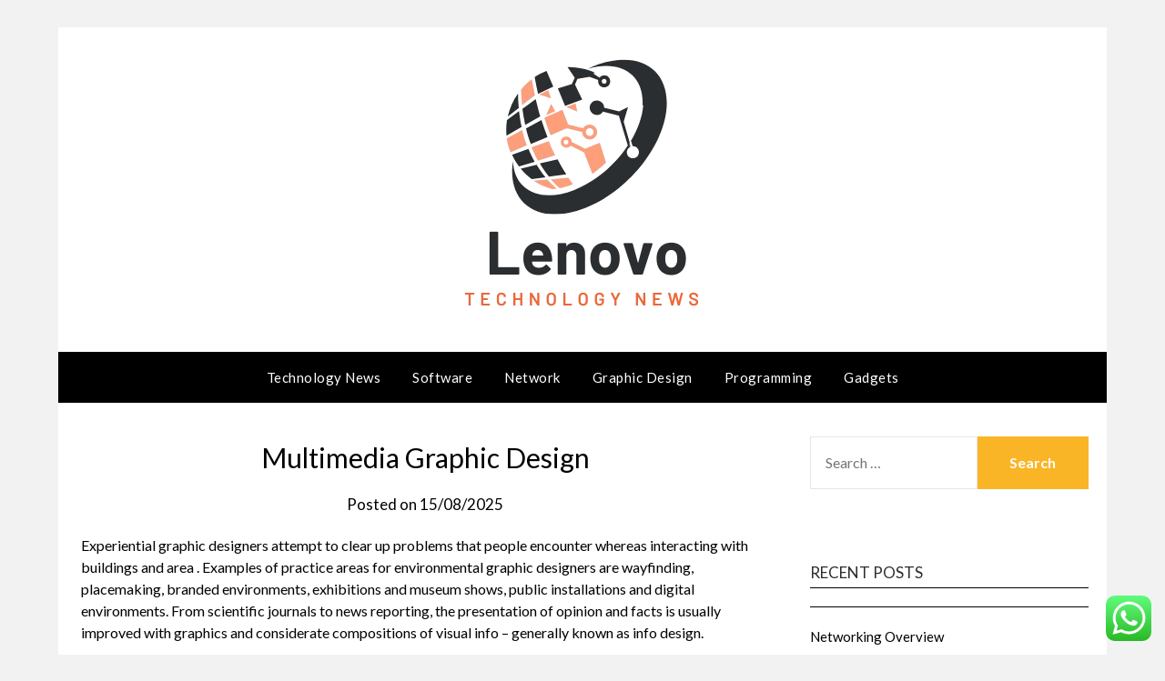

--- FILE ---
content_type: text/html; charset=UTF-8
request_url: https://lenovo.my.id/multimedia-graphic-design-4.html
body_size: 37747
content:
<!doctype html>
<html lang="en-US">
<head>
	<meta charset="UTF-8">
	<meta name="viewport" content="width=device-width, initial-scale=1">
	<link rel="profile" href="https://gmpg.org/xfn/11">
	<title>Multimedia Graphic Design - LeNo</title>
<meta name="dc.title" content="Multimedia Graphic Design - LeNo">
<meta name="dc.description" content="Experiential graphic designers attempt to clear up problems that people encounter whereas interacting with buildings and area . Examples of practice areas for environmental graphic designers are wayfinding, placemaking, branded environments, exhibitions and museum shows, public installations and digital environments. From scientific journals to news reporting, the presentation of opinion&hellip;">
<meta name="dc.relation" content="https://lenovo.my.id/multimedia-graphic-design-4.html">
<meta name="dc.source" content="https://lenovo.my.id">
<meta name="dc.language" content="en_US">
<meta name="description" content="Experiential graphic designers attempt to clear up problems that people encounter whereas interacting with buildings and area . Examples of practice areas for environmental graphic designers are wayfinding, placemaking, branded environments, exhibitions and museum shows, public installations and digital environments. From scientific journals to news reporting, the presentation of opinion&hellip;">
<meta name="robots" content="index, follow, max-snippet:-1, max-image-preview:large, max-video-preview:-1">
<link rel="canonical" href="https://lenovo.my.id/multimedia-graphic-design-4.html">
<meta property="og:url" content="https://lenovo.my.id/multimedia-graphic-design-4.html">
<meta property="og:site_name" content="LeNo">
<meta property="og:locale" content="en_US">
<meta property="og:type" content="article">
<meta property="og:title" content="Multimedia Graphic Design - LeNo">
<meta property="og:description" content="Experiential graphic designers attempt to clear up problems that people encounter whereas interacting with buildings and area . Examples of practice areas for environmental graphic designers are wayfinding, placemaking, branded environments, exhibitions and museum shows, public installations and digital environments. From scientific journals to news reporting, the presentation of opinion&hellip;">
<meta property="fb:pages" content="">
<meta property="fb:admins" content="">
<meta property="fb:app_id" content="">
<meta name="twitter:card" content="summary">
<meta name="twitter:title" content="Multimedia Graphic Design - LeNo">
<meta name="twitter:description" content="Experiential graphic designers attempt to clear up problems that people encounter whereas interacting with buildings and area . Examples of practice areas for environmental graphic designers are wayfinding, placemaking, branded environments, exhibitions and museum shows, public installations and digital environments. From scientific journals to news reporting, the presentation of opinion&hellip;">
<link rel='dns-prefetch' href='//fonts.googleapis.com' />
<link rel="alternate" type="application/rss+xml" title="LeNo &raquo; Feed" href="https://lenovo.my.id/feed" />
<link rel="alternate" title="oEmbed (JSON)" type="application/json+oembed" href="https://lenovo.my.id/wp-json/oembed/1.0/embed?url=https%3A%2F%2Flenovo.my.id%2Fmultimedia-graphic-design-4.html" />
<link rel="alternate" title="oEmbed (XML)" type="text/xml+oembed" href="https://lenovo.my.id/wp-json/oembed/1.0/embed?url=https%3A%2F%2Flenovo.my.id%2Fmultimedia-graphic-design-4.html&#038;format=xml" />
<style id='wp-img-auto-sizes-contain-inline-css' type='text/css'>
img:is([sizes=auto i],[sizes^="auto," i]){contain-intrinsic-size:3000px 1500px}
/*# sourceURL=wp-img-auto-sizes-contain-inline-css */
</style>

<link rel='stylesheet' id='ht_ctc_main_css-css' href='https://lenovo.my.id/wp-content/plugins/click-to-chat-for-whatsapp/new/inc/assets/css/main.css?ver=4.36' type='text/css' media='all' />
<style id='wp-emoji-styles-inline-css' type='text/css'>

	img.wp-smiley, img.emoji {
		display: inline !important;
		border: none !important;
		box-shadow: none !important;
		height: 1em !important;
		width: 1em !important;
		margin: 0 0.07em !important;
		vertical-align: -0.1em !important;
		background: none !important;
		padding: 0 !important;
	}
/*# sourceURL=wp-emoji-styles-inline-css */
</style>
<link rel='stylesheet' id='wp-block-library-css' href='https://lenovo.my.id/wp-includes/css/dist/block-library/style.min.css?ver=6.9' type='text/css' media='all' />
<style id='wp-block-paragraph-inline-css' type='text/css'>
.is-small-text{font-size:.875em}.is-regular-text{font-size:1em}.is-large-text{font-size:2.25em}.is-larger-text{font-size:3em}.has-drop-cap:not(:focus):first-letter{float:left;font-size:8.4em;font-style:normal;font-weight:100;line-height:.68;margin:.05em .1em 0 0;text-transform:uppercase}body.rtl .has-drop-cap:not(:focus):first-letter{float:none;margin-left:.1em}p.has-drop-cap.has-background{overflow:hidden}:root :where(p.has-background){padding:1.25em 2.375em}:where(p.has-text-color:not(.has-link-color)) a{color:inherit}p.has-text-align-left[style*="writing-mode:vertical-lr"],p.has-text-align-right[style*="writing-mode:vertical-rl"]{rotate:180deg}
/*# sourceURL=https://lenovo.my.id/wp-includes/blocks/paragraph/style.min.css */
</style>
<style id='global-styles-inline-css' type='text/css'>
:root{--wp--preset--aspect-ratio--square: 1;--wp--preset--aspect-ratio--4-3: 4/3;--wp--preset--aspect-ratio--3-4: 3/4;--wp--preset--aspect-ratio--3-2: 3/2;--wp--preset--aspect-ratio--2-3: 2/3;--wp--preset--aspect-ratio--16-9: 16/9;--wp--preset--aspect-ratio--9-16: 9/16;--wp--preset--color--black: #000000;--wp--preset--color--cyan-bluish-gray: #abb8c3;--wp--preset--color--white: #ffffff;--wp--preset--color--pale-pink: #f78da7;--wp--preset--color--vivid-red: #cf2e2e;--wp--preset--color--luminous-vivid-orange: #ff6900;--wp--preset--color--luminous-vivid-amber: #fcb900;--wp--preset--color--light-green-cyan: #7bdcb5;--wp--preset--color--vivid-green-cyan: #00d084;--wp--preset--color--pale-cyan-blue: #8ed1fc;--wp--preset--color--vivid-cyan-blue: #0693e3;--wp--preset--color--vivid-purple: #9b51e0;--wp--preset--gradient--vivid-cyan-blue-to-vivid-purple: linear-gradient(135deg,rgb(6,147,227) 0%,rgb(155,81,224) 100%);--wp--preset--gradient--light-green-cyan-to-vivid-green-cyan: linear-gradient(135deg,rgb(122,220,180) 0%,rgb(0,208,130) 100%);--wp--preset--gradient--luminous-vivid-amber-to-luminous-vivid-orange: linear-gradient(135deg,rgb(252,185,0) 0%,rgb(255,105,0) 100%);--wp--preset--gradient--luminous-vivid-orange-to-vivid-red: linear-gradient(135deg,rgb(255,105,0) 0%,rgb(207,46,46) 100%);--wp--preset--gradient--very-light-gray-to-cyan-bluish-gray: linear-gradient(135deg,rgb(238,238,238) 0%,rgb(169,184,195) 100%);--wp--preset--gradient--cool-to-warm-spectrum: linear-gradient(135deg,rgb(74,234,220) 0%,rgb(151,120,209) 20%,rgb(207,42,186) 40%,rgb(238,44,130) 60%,rgb(251,105,98) 80%,rgb(254,248,76) 100%);--wp--preset--gradient--blush-light-purple: linear-gradient(135deg,rgb(255,206,236) 0%,rgb(152,150,240) 100%);--wp--preset--gradient--blush-bordeaux: linear-gradient(135deg,rgb(254,205,165) 0%,rgb(254,45,45) 50%,rgb(107,0,62) 100%);--wp--preset--gradient--luminous-dusk: linear-gradient(135deg,rgb(255,203,112) 0%,rgb(199,81,192) 50%,rgb(65,88,208) 100%);--wp--preset--gradient--pale-ocean: linear-gradient(135deg,rgb(255,245,203) 0%,rgb(182,227,212) 50%,rgb(51,167,181) 100%);--wp--preset--gradient--electric-grass: linear-gradient(135deg,rgb(202,248,128) 0%,rgb(113,206,126) 100%);--wp--preset--gradient--midnight: linear-gradient(135deg,rgb(2,3,129) 0%,rgb(40,116,252) 100%);--wp--preset--font-size--small: 13px;--wp--preset--font-size--medium: 20px;--wp--preset--font-size--large: 36px;--wp--preset--font-size--x-large: 42px;--wp--preset--spacing--20: 0.44rem;--wp--preset--spacing--30: 0.67rem;--wp--preset--spacing--40: 1rem;--wp--preset--spacing--50: 1.5rem;--wp--preset--spacing--60: 2.25rem;--wp--preset--spacing--70: 3.38rem;--wp--preset--spacing--80: 5.06rem;--wp--preset--shadow--natural: 6px 6px 9px rgba(0, 0, 0, 0.2);--wp--preset--shadow--deep: 12px 12px 50px rgba(0, 0, 0, 0.4);--wp--preset--shadow--sharp: 6px 6px 0px rgba(0, 0, 0, 0.2);--wp--preset--shadow--outlined: 6px 6px 0px -3px rgb(255, 255, 255), 6px 6px rgb(0, 0, 0);--wp--preset--shadow--crisp: 6px 6px 0px rgb(0, 0, 0);}:where(.is-layout-flex){gap: 0.5em;}:where(.is-layout-grid){gap: 0.5em;}body .is-layout-flex{display: flex;}.is-layout-flex{flex-wrap: wrap;align-items: center;}.is-layout-flex > :is(*, div){margin: 0;}body .is-layout-grid{display: grid;}.is-layout-grid > :is(*, div){margin: 0;}:where(.wp-block-columns.is-layout-flex){gap: 2em;}:where(.wp-block-columns.is-layout-grid){gap: 2em;}:where(.wp-block-post-template.is-layout-flex){gap: 1.25em;}:where(.wp-block-post-template.is-layout-grid){gap: 1.25em;}.has-black-color{color: var(--wp--preset--color--black) !important;}.has-cyan-bluish-gray-color{color: var(--wp--preset--color--cyan-bluish-gray) !important;}.has-white-color{color: var(--wp--preset--color--white) !important;}.has-pale-pink-color{color: var(--wp--preset--color--pale-pink) !important;}.has-vivid-red-color{color: var(--wp--preset--color--vivid-red) !important;}.has-luminous-vivid-orange-color{color: var(--wp--preset--color--luminous-vivid-orange) !important;}.has-luminous-vivid-amber-color{color: var(--wp--preset--color--luminous-vivid-amber) !important;}.has-light-green-cyan-color{color: var(--wp--preset--color--light-green-cyan) !important;}.has-vivid-green-cyan-color{color: var(--wp--preset--color--vivid-green-cyan) !important;}.has-pale-cyan-blue-color{color: var(--wp--preset--color--pale-cyan-blue) !important;}.has-vivid-cyan-blue-color{color: var(--wp--preset--color--vivid-cyan-blue) !important;}.has-vivid-purple-color{color: var(--wp--preset--color--vivid-purple) !important;}.has-black-background-color{background-color: var(--wp--preset--color--black) !important;}.has-cyan-bluish-gray-background-color{background-color: var(--wp--preset--color--cyan-bluish-gray) !important;}.has-white-background-color{background-color: var(--wp--preset--color--white) !important;}.has-pale-pink-background-color{background-color: var(--wp--preset--color--pale-pink) !important;}.has-vivid-red-background-color{background-color: var(--wp--preset--color--vivid-red) !important;}.has-luminous-vivid-orange-background-color{background-color: var(--wp--preset--color--luminous-vivid-orange) !important;}.has-luminous-vivid-amber-background-color{background-color: var(--wp--preset--color--luminous-vivid-amber) !important;}.has-light-green-cyan-background-color{background-color: var(--wp--preset--color--light-green-cyan) !important;}.has-vivid-green-cyan-background-color{background-color: var(--wp--preset--color--vivid-green-cyan) !important;}.has-pale-cyan-blue-background-color{background-color: var(--wp--preset--color--pale-cyan-blue) !important;}.has-vivid-cyan-blue-background-color{background-color: var(--wp--preset--color--vivid-cyan-blue) !important;}.has-vivid-purple-background-color{background-color: var(--wp--preset--color--vivid-purple) !important;}.has-black-border-color{border-color: var(--wp--preset--color--black) !important;}.has-cyan-bluish-gray-border-color{border-color: var(--wp--preset--color--cyan-bluish-gray) !important;}.has-white-border-color{border-color: var(--wp--preset--color--white) !important;}.has-pale-pink-border-color{border-color: var(--wp--preset--color--pale-pink) !important;}.has-vivid-red-border-color{border-color: var(--wp--preset--color--vivid-red) !important;}.has-luminous-vivid-orange-border-color{border-color: var(--wp--preset--color--luminous-vivid-orange) !important;}.has-luminous-vivid-amber-border-color{border-color: var(--wp--preset--color--luminous-vivid-amber) !important;}.has-light-green-cyan-border-color{border-color: var(--wp--preset--color--light-green-cyan) !important;}.has-vivid-green-cyan-border-color{border-color: var(--wp--preset--color--vivid-green-cyan) !important;}.has-pale-cyan-blue-border-color{border-color: var(--wp--preset--color--pale-cyan-blue) !important;}.has-vivid-cyan-blue-border-color{border-color: var(--wp--preset--color--vivid-cyan-blue) !important;}.has-vivid-purple-border-color{border-color: var(--wp--preset--color--vivid-purple) !important;}.has-vivid-cyan-blue-to-vivid-purple-gradient-background{background: var(--wp--preset--gradient--vivid-cyan-blue-to-vivid-purple) !important;}.has-light-green-cyan-to-vivid-green-cyan-gradient-background{background: var(--wp--preset--gradient--light-green-cyan-to-vivid-green-cyan) !important;}.has-luminous-vivid-amber-to-luminous-vivid-orange-gradient-background{background: var(--wp--preset--gradient--luminous-vivid-amber-to-luminous-vivid-orange) !important;}.has-luminous-vivid-orange-to-vivid-red-gradient-background{background: var(--wp--preset--gradient--luminous-vivid-orange-to-vivid-red) !important;}.has-very-light-gray-to-cyan-bluish-gray-gradient-background{background: var(--wp--preset--gradient--very-light-gray-to-cyan-bluish-gray) !important;}.has-cool-to-warm-spectrum-gradient-background{background: var(--wp--preset--gradient--cool-to-warm-spectrum) !important;}.has-blush-light-purple-gradient-background{background: var(--wp--preset--gradient--blush-light-purple) !important;}.has-blush-bordeaux-gradient-background{background: var(--wp--preset--gradient--blush-bordeaux) !important;}.has-luminous-dusk-gradient-background{background: var(--wp--preset--gradient--luminous-dusk) !important;}.has-pale-ocean-gradient-background{background: var(--wp--preset--gradient--pale-ocean) !important;}.has-electric-grass-gradient-background{background: var(--wp--preset--gradient--electric-grass) !important;}.has-midnight-gradient-background{background: var(--wp--preset--gradient--midnight) !important;}.has-small-font-size{font-size: var(--wp--preset--font-size--small) !important;}.has-medium-font-size{font-size: var(--wp--preset--font-size--medium) !important;}.has-large-font-size{font-size: var(--wp--preset--font-size--large) !important;}.has-x-large-font-size{font-size: var(--wp--preset--font-size--x-large) !important;}
/*# sourceURL=global-styles-inline-css */
</style>

<style id='classic-theme-styles-inline-css' type='text/css'>
/*! This file is auto-generated */
.wp-block-button__link{color:#fff;background-color:#32373c;border-radius:9999px;box-shadow:none;text-decoration:none;padding:calc(.667em + 2px) calc(1.333em + 2px);font-size:1.125em}.wp-block-file__button{background:#32373c;color:#fff;text-decoration:none}
/*# sourceURL=/wp-includes/css/classic-themes.min.css */
</style>
<link rel='stylesheet' id='responsive-blog-kit-style-css' href='https://lenovo.my.id/wp-content/themes/responsiveblogily/style.css?ver=6.9' type='text/css' media='all' />
<link rel='stylesheet' id='font-awesome-css' href='https://lenovo.my.id/wp-content/themes/responsiveblogily/css/font-awesome.min.css?ver=6.9' type='text/css' media='all' />
<link rel='stylesheet' id='responsiveblogily-style-css' href='https://lenovo.my.id/wp-content/themes/responsive-blog-kit/style.css?ver=6.9' type='text/css' media='all' />
<link rel='stylesheet' id='responsiveblogily-google-fonts-css' href='//fonts.googleapis.com/css?family=Lato%3A300%2C400%2C700%2C900%7CMerriweather%3A400%2C700&#038;ver=6.9' type='text/css' media='all' />
<script type="text/javascript" src="https://lenovo.my.id/wp-includes/js/jquery/jquery.min.js?ver=3.7.1" id="jquery-core-js"></script>
<script type="text/javascript" src="https://lenovo.my.id/wp-includes/js/jquery/jquery-migrate.min.js?ver=3.4.1" id="jquery-migrate-js"></script>
<link rel="https://api.w.org/" href="https://lenovo.my.id/wp-json/" /><link rel="alternate" title="JSON" type="application/json" href="https://lenovo.my.id/wp-json/wp/v2/posts/3751" /><link rel="EditURI" type="application/rsd+xml" title="RSD" href="https://lenovo.my.id/xmlrpc.php?rsd" />
<meta name="generator" content="WordPress 6.9" />
<link rel='shortlink' href='https://lenovo.my.id/?p=3751' />
		<style type="text/css">
			.top-widget-single { background: ; }
			.header-container{ padding-top: px; }
			.header-container{ padding-bottom: px; }
			.header-widgets h3 { color: ; }
			.header-widgets, .header-widgets p, .header-widgets li, .header-widgets table td, .header-widgets table th, .header-widgets   { color: ; }
			.header-widgets a, .header-widgets a, .header-widgets .menu li a { color: ; }
			header#masthead { background-color: ; }
			.site-title{ color: ; }
			p.site-description{ color: ; }
			.button-divider{ background-color: ; }
			.header-button{ border-color: ; }
			.header-button, .header-button-text{ color: ; }
			.header-button-text:after { background: ; }
			#site-navigation .menu li, #site-navigation .menu .sub-menu, #site-navigation .menu .children, nav#site-navigation{ background: ; }
			#site-navigation .menu li a, #site-navigation .menu li a:hover, #site-navigation .menu li a:active, #site-navigation .menu > li.menu-item-has-children > a:after, #site-navigation ul.menu ul a, #site-navigation .menu ul ul a, #site-navigation ul.menu ul a:hover, #site-navigation .menu ul ul a:hover, div#top-search a, div#top-search a:hover { color: ; }
			.m_menu_icon { background-color: ; }
			#top-social a, #top-social a:hover, #top-social a:active, #top-social a:focus, #top-social a:visited{ color: ; }  
			.top-widgets h1, .top-widgets h2, .top-widgets h3, .top-widgets h4, .top-widgets h5, .top-widgets h6 { color: ; }
			.top-widgets p, .top-widgets, .top-widgets li, .top-widgets ol, .top-widgets cite{ color: ; }
			.top-widget-fullwidth h3:after{ background: ; }
			.top-widgets ul li a, .top-widgets a, .top-widgets a:hover, .top-widgets a:visited, .top-widgets a:focus, .top-widgets a:active, .top-widgets ol li a, .top-widgets li a, .top-widgets .menu li a, .top-widgets .menu li a:hover, .top-widgets .menu li a:active, .top-widgets .menu li a:focus{ color: ; }
			.blog-feed-category a{ color: ; }
			.blog h2.entry-title a, .nav-previous a, .nav-next a { color: ; }
			.blog-feed-post-wrapper .blog-feed-meta * { color: ; }
			.blog-feed-post-wrapper p { color: ; }
			.blog .entry-more a { color: ; }
			.blog .entry-more a { border-color: ; }
			.blog .entry-more a:hover { background: ; }
			.blog .entry-more a:hover { border-color: ; }
			.blog #primary article.post { border-color: ; }
			.single-post .comment-metadata time, .page .comment-metadata time, .single-post time.entry-date.published, .page time.entry-date.published, .single-post .posted-on a, .page .posted-on a { color: ; }
			.single-post #main th, .page #main th, .single-post .entry-cate a h2.entry-title, .single-post h1.entry-title, .page h2.entry-title, .page h1.entry-title, .single-post #main h1, .single-post #main h2, .single-post #main h3, .single-post #main h4, .single-post #main h5, .single-post #main h6, .page #main h1, .page #main h2, .page #main h3, .page #main h4, .page #main h5, .page #main h6 { color: ; }
			.comments-title:after{ background: ; }
			.post #main .nav-next a:before, .single-post #main .nav-previous a:before, .page #main .nav-previous a:before, .single-post #main .nav-next a:before, .single-post #main a, .page #main a{ color: ; }
			.page #main, .page #main p, .page #main th,.page .comment-form label, .single-post #main, .single-post #main p, .single-post #main th,.single-post .comment-form label, .single-post .comment-author .fn, .page .comment-author .fn   { color: ; }
			.single-post .comment-form input.submit, .page .comment-form input.submit { background: ; }
			.single-post .comment-form input.submit:hover, .page .comment-form input.submit:hover { background-color: ; }
			.single-post #main .entry-cate a, .page #main .entry-cate a { color: ; }
			.single-post .comment-content, .page .comment-content, .single-post .navigation.post-navigation, .page .navigation.post-navigation, .single-post #main td, .page #main td,  .single-post #main th, .page #main th, .page #main input[type="url"], .single-post #main input[type="url"],.page #main input[type="text"], .single-post #main input[type="text"],.page #main input[type="email"], .single-post #main input[type="email"], .page #main textarea, .single-post textarea, .page .comments-area { border-color: ; }
			.top-widget-wrapper{ border-color: ; }
			.footer-widgets-wrapper{ background: ; }
			.footer-widgets-wrapper h1, .footer-widgets-wrapper h2,  .footer-widgets-wrapper h3,  .footer-widgets-wrapper h4,  .footer-widgets-wrapper h5,  .footer-widgets-wrapper h6 { color: ; }
			.footer-widget-single, .footer-widget-single p, .footer-widgets-wrapper p, .footer-widgets-wrapper { color: ; }
			.footer-widgets-wrapper  ul li a, .footer-widgets-wrapper li a,.footer-widgets-wrapper a,.footer-widgets-wrapper a:hover,.footer-widgets-wrapper a:active,.footer-widgets-wrapper a:focus, .footer-widget-single a, .footer-widget-single a:hover, .footer-widget-single a:active{ color: ; }
			.footer-widget-single h3, .footer-widgets .search-form input.search-field { border-color: ; }
			footer .site-info { background: ; }
			footer .site-info { color: ; }
			.readmore-btn { background: ; }
			.blog-feed-post-wrapper, .blog .nav-previous a,.blog .nav-next a { background: ; }
			.single-post main#main, .page main#main, .error404 main#main, .search-no-results main#main { background: ; }
			p.site-before_title { color: ; }
			p.site-description { color: ; }
			.footer-widget-single h3:after { background: ; }
		}   
	</style>

		<style type="text/css">


			.website-content { background: ; }

			body, .site, .swidgets-wrap h3, .post-data-text { background: ; }
			.site-title a, .site-description { color: ; }
			.site-branding { background-color:  !important; }
			.main-navigation ul li a, .main-navigation ul li .sub-arrow, .super-menu .toggle-mobile-menu,.toggle-mobile-menu:before, .mobile-menu-active .smenu-hide { color: ; }
			#smobile-menu.show .main-navigation ul ul.children.active, #smobile-menu.show .main-navigation ul ul.sub-menu.active, #smobile-menu.show .main-navigation ul li, .smenu-hide.toggle-mobile-menu.menu-toggle, #smobile-menu.show .main-navigation ul li, .primary-menu ul li ul.children li, .primary-menu ul li ul.sub-menu li, .primary-menu .pmenu, .super-menu { border-color: ; border-bottom-color: ; }
			#secondary .widget h3, #secondary .widget h3 a, #secondary .widget h4, #secondary .widget h1, #secondary .widget h2, #secondary .widget h5, #secondary .widget h6 { color: ; }
			#secondary .widget a, #secondary a, #secondary .widget li a , #secondary span.sub-arrow{ color: ; }
			#secondary, #secondary .widget, #secondary .widget p, #secondary .widget li, .widget time.rpwe-time.published { color: ; }
			#secondary .swidgets-wrap, #secondary .widget ul li, .featured-sidebar .search-field { border-color: ; }
			.site-info, .footer-column-three input.search-submit, .footer-column-three p, .footer-column-three li, .footer-column-three td, .footer-column-three th, .footer-column-three caption { color: ; }
			.footer-column-three h3, .footer-column-three h4, .footer-column-three h5, .footer-column-three h6, .footer-column-three h1, .footer-column-three h2, .footer-column-three h4, .footer-column-three h3 a { color: ; }
			.footer-column-three a, .footer-column-three li a, .footer-column-three .widget a, .footer-column-three .sub-arrow { color: ; }
			.footer-column-three h3:after { background: ; }
			.site-info, .widget ul li, .footer-column-three input.search-field, .footer-column-three input.search-submit { border-color: ; }
			.site-footer { background-color: ; }
					.featured-sidebar .widget_search input.search-submit{ background: ; }

			.archive .page-header h1, .blogposts-list h2 a, .blogposts-list h2 a:hover, .blogposts-list h2 a:active, .search-results h1.page-title { color: ; }
			.blogposts-list .post-data-text, .blogposts-list .post-data-text a{ color: ; }
			.blogposts-list p { color: ; }
			.page-numbers li a, .blogposts-list .blogpost-button { background: ; }
			.page-numbers li a, .blogposts-list .blogpost-button, span.page-numbers.dots, .page-numbers.current, .page-numbers li a:hover { color: ; }
			.archive .page-header h1, .search-results h1.page-title, .blogposts-list.fbox, span.page-numbers.dots, .page-numbers li a, .page-numbers.current { border-color: ; }
			.blogposts-list .post-data-divider { background: ; }
			.page .comments-area .comment-author, .page .comments-area .comment-author a, .page .comments-area .comments-title, .page .content-area h1, .page .content-area h2, .page .content-area h3, .page .content-area h4, .page .content-area h5, .page .content-area h6, .page .content-area th, .single  .comments-area .comment-author, .single .comments-area .comment-author a, .single .comments-area .comments-title, .single .content-area h1, .single .content-area h2, .single .content-area h3, .single .content-area h4, .single .content-area h5, .single .content-area h6, .single .content-area th, .search-no-results h1, .error404 h1 { color: ; }
			.single .post-data-text, .page .post-data-text, .page .post-data-text a, .single .post-data-text a, .comments-area .comment-meta .comment-metadata a { color: ; }
			.page .content-area p, .page article, .page .content-area table, .page .content-area dd, .page .content-area dt, .page .content-area address, .page .content-area .entry-content, .page .content-area li, .page .content-area ol, .single .content-area p, .single article, .single .content-area table, .single .content-area dd, .single .content-area dt, .single .content-area address, .single .entry-content, .single .content-area li, .single .content-area ol, .search-no-results .page-content p { color: ; }
			.single .entry-content a, .page .entry-content a, .comment-content a, .comments-area .reply a, .logged-in-as a, .comments-area .comment-respond a { color: ; }
			.comments-area p.form-submit input { background: ; }
			.error404 .page-content p, .error404 input.search-submit, .search-no-results input.search-submit { color: ; }
			.page .comments-area, .page article.fbox, .page article tr, .page .comments-area ol.comment-list ol.children li, .page .comments-area ol.comment-list .comment, .single .comments-area, .single article.fbox, .single article tr, .comments-area ol.comment-list ol.children li, .comments-area ol.comment-list .comment, .error404 main#main, .error404 .search-form label, .search-no-results .search-form label, .error404 input.search-submit, .search-no-results input.search-submit, .error404 main#main, .search-no-results section.fbox.no-results.not-found, .archive .page-header h1{ border-color: ; }
			.single .post-data-divider, .page .post-data-divider { background: ; }
			.single .comments-area p.form-submit input, .page .comments-area p.form-submit input { color: ; }
			.bottom-header-wrapper { padding-top: px; }
			.bottom-header-wrapper { padding-bottom: px; }
			.bottom-header-wrapper { background: ; }
			.bottom-header-wrapper *{ color: ; }
			.header-widget a, .header-widget li a, .header-widget i.fa { color: ; }
			.header-widget, .header-widget p, .header-widget li, .header-widget .textwidget { color: ; }
			.header-widget .widget-title, .header-widget h1, .header-widget h3, .header-widget h2, .header-widget h4, .header-widget h5, .header-widget h6{ color: ; }
			.header-widget.swidgets-wrap, .header-widget ul li, .header-widget .search-field { border-color: ; }


			.header-widgets-wrapper .swidgets-wrap{ background: ; }
			.primary-menu .pmenu, .super-menu, #smobile-menu, .primary-menu ul li ul.children, .primary-menu ul li ul.sub-menu { background-color: ; }
			#secondary .swidgets-wrap{ background: ; }
			#secondary .swidget { border-color: ; }
			.archive article.fbox, .search-results article.fbox, .blog article.fbox { background: ; }


			.comments-area, .single article.fbox, .page article.fbox { background: ; }
		</style>
				<style type="text/css">

			.site-title a,
			.site-description {
				color: #blank;
			}

							.site-title,
				.site-description {
					display:none;
				}
				.content-wrap.below-nav-img {
					margin-top: -8px;
				}
			
			"
			
						</style>
		<link rel="icon" href="https://lenovo.my.id/wp-content/uploads/2024/11/cropped-cropped-Blue_Circle_World_Modern_Technology_Logo__8_-removebg-preview-32x32.png" sizes="32x32" />
<link rel="icon" href="https://lenovo.my.id/wp-content/uploads/2024/11/cropped-cropped-Blue_Circle_World_Modern_Technology_Logo__8_-removebg-preview-192x192.png" sizes="192x192" />
<link rel="apple-touch-icon" href="https://lenovo.my.id/wp-content/uploads/2024/11/cropped-cropped-Blue_Circle_World_Modern_Technology_Logo__8_-removebg-preview-180x180.png" />
<meta name="msapplication-TileImage" content="https://lenovo.my.id/wp-content/uploads/2024/11/cropped-cropped-Blue_Circle_World_Modern_Technology_Logo__8_-removebg-preview-270x270.png" />
</head>

<body class="wp-singular post-template-default single single-post postid-3751 single-format-standard wp-custom-logo wp-theme-responsiveblogily wp-child-theme-responsive-blog-kit masthead-fixed">
 
<a class="skip-link screen-reader-text" href="#content">
Skip to content</a>

	<div id="page" class="site">

		<header id="masthead" class="sheader site-header clearfix">
			<div class="content-wrap">

				
					<div class="site-branding branding-logo">
						<a href="https://lenovo.my.id/" class="custom-logo-link" rel="home"><img width="264" height="275" src="https://lenovo.my.id/wp-content/uploads/2024/11/cropped-Blue_Circle_World_Modern_Technology_Logo__8_-removebg-preview.png" class="custom-logo" alt="LeNo" decoding="async" fetchpriority="high" /></a>
											<p class="site-title"><a href="https://lenovo.my.id/" rel="home">LeNo</a></p>
														<p class="site-description">Information about Tech News</p>
													
					</div><!-- .site-branding -->

				
					</div>

					<nav id="primary-site-navigation" class="primary-menu main-navigation clearfix">

						<a href="#" id="pull" class="smenu-hide toggle-mobile-menu menu-toggle" aria-controls="secondary-menu" aria-expanded="false">Menu</a>

						<div class="content-wrap text-center">
							<div class="center-main-menu">
								<div class="menu-secondary-menu-container"><ul id="primary-menu" class="pmenu"><li id="menu-item-10007456" class="menu-item menu-item-type-taxonomy menu-item-object-category menu-item-10007456"><a href="https://lenovo.my.id/category/technology-news">Technology News</a></li>
<li id="menu-item-10007457" class="menu-item menu-item-type-taxonomy menu-item-object-category menu-item-10007457"><a href="https://lenovo.my.id/category/software">Software</a></li>
<li id="menu-item-10007458" class="menu-item menu-item-type-taxonomy menu-item-object-category menu-item-10007458"><a href="https://lenovo.my.id/category/network">Network</a></li>
<li id="menu-item-10007459" class="menu-item menu-item-type-taxonomy menu-item-object-category current-post-ancestor current-menu-parent current-post-parent menu-item-10007459"><a href="https://lenovo.my.id/category/graphic-design">Graphic Design</a></li>
<li id="menu-item-10007460" class="menu-item menu-item-type-taxonomy menu-item-object-category menu-item-10007460"><a href="https://lenovo.my.id/category/programming">Programming</a></li>
<li id="menu-item-10007461" class="menu-item menu-item-type-taxonomy menu-item-object-category menu-item-10007461"><a href="https://lenovo.my.id/category/gadgets">Gadgets</a></li>
</ul></div>								</div>
							</div>

						</nav><!-- #primary-site-navigation -->
						<div class="content-wrap">

							<div class="super-menu clearfix">
								<div class="super-menu-inner">
									<a href="#" id="pull" class="toggle-mobile-menu menu-toggle" aria-controls="secondary-menu" aria-expanded="false">Menu</a>
								</div>
							</div>
						</div>
						<div id="mobile-menu-overlay"></div>

					</header>
					<!-- Image banner -->
					
					<!-- Image banner -->

					<div id="content" class="site-content clearfix">
						<div class="content-wrap">
							<div class="website-content">

	<div id="primary" class="featured-content content-area">
		<main id="main" class="site-main">

		
<article id="post-3751" class="posts-entry fbox post-3751 post type-post status-publish format-standard hentry category-graphic-design tag-design tag-graphic tag-multimedia">
			<header class="entry-header">
		<h1 class="entry-title">Multimedia Graphic Design</h1>		<div class="entry-meta">
			<div class="blog-data-wrapper">
				<div class="post-data-divider"></div>
				<div class="post-data-positioning">
					<div class="post-data-text">
						<span class="posted-on">Posted on <a href="https://lenovo.my.id/multimedia-graphic-design-4.html" rel="bookmark"><time class="entry-date published updated" datetime="2025-08-15T16:42:13+07:00">15/08/2025</time></a></span><span class="byline"> by <span class="author vcard"><a class="url fn n" href="https://lenovo.my.id/author/facing">facing</a></span></span>					</div>
				</div>
			</div>
		</div><!-- .entry-meta -->
			</header><!-- .entry-header -->

	<div class="entry-content">
		<p>Experiential graphic designers attempt to clear up problems that people encounter whereas interacting with buildings and area . Examples of practice areas for environmental graphic designers are wayfinding, placemaking, branded environments, exhibitions and museum shows, public installations and digital environments. From scientific journals to news reporting, the presentation of opinion and facts is usually improved with graphics and considerate compositions of visual info &#8211; generally known as info design.</p>
<p><img decoding="async" class='aligncenter' style='display: block;margin-left:auto;margin-right:auto;' src="[data-uri]" width="802px%" alt="Graphic Design"/></p>
<p>When you graduate with a degree in any of our science schooling majors, you’ll&#8230; Students majoring in psychology are inspired to turn out to be concerned in research in our division, and college and students alike frequently publish and current research at regional, nationwide and worldwide conferences. In the previous ten years our college students have remodeled 90 conference presentations at native, regional, and national&#8230;</p>
<h2>Manuscript Design In Antiquity And The Middle Ages</h2>
<p>She obtained her BFA in Education in 2013 from the Amsterdam University of the Arts. Design that fuels motion … Your design and messaging will affect how individuals respond to a brand, product, institution, or idea. The College is member of The State University of New York system and provides many alternatives for switch to SUNY 4-year colleges and college facilities. Ringling College Graphic Design college students, as soon as again, are recognized as the Students to Watch by GDUSA.</p>
<p>These conferences are utterly free to attend and are a good way to fulfill individuals doing UX in your house city or metropolis. Once you’ve brushed up your skillset and you are feeling you’re ready for that first UX position, you would possibly discover handy to do some networking. The greatest opportunities are nearly at all times found when somebody already in the area recommends you for a place. Join some UX groups, start contributing, and build that every one essential community along with your peers. For mailed designs, UCM works with our companions in Mail Services to handle and ship mailers after the printing is completed. Communication between groups, getting ready objects for the mail, and postal delivery take time.</p>
<p>This course will equip you with the data necessary to pick probably the most appropriate show strategies and clear up frequent design problems affecting current user interfaces. This should help put you ahead of the pack and furnish you with the data essential to advance past your opponents. That is because individuals are hard-wired to recognize patterns, even when there are none. It’s the same reason that we often assume we know where to click on when first experiencing a website—and get frustrated if things aren’t the place we predict they want to be.</p>
<ul>
<li>On the opposite, good aesthetics have been found to improve the general consumer experience of product—by making customers more relaxed, making a optimistic first impression, and generally simply showing that you care.</li>
<li>My expertise within the PPLD MGD program not solely modified my life, however changed my perspective on the unmatched value of neighborhood college.</li>
<li>It combines these three elements to kind a single, cohesive visual composition of ideas and messaging.</li>
<li>Digital still and video cameras, in addition to digital drawing tablets, are available for student checkout.</li>
<li>We see graphic design as a complete exercise of visual downside solving for professional leaders working in branding, UI/UX, packaging, spatial design, publication design, and typeface design, among others.</li>
</ul>
<p>Typography is mentioned in this essay as an element of the general design of a visible communication; for a complete history, see typography. Similarly, the evolution of the printing process is discussed in this essay because it pertains to developments in graphic design; for a complete historical past, see printing. The evolution of graphic design as a follow and occupation has been intently sure to technological improvements, societal needs, and the visual imagination of practitioners. Graphic design has been practiced in various varieties throughout history; indeed, strong examples of graphic design date again to manuscripts in ancient China, Egypt, and Greece. As printing and book manufacturing developed within the 15th century, advances in graphic design developed alongside it over subsequent centuries, with compositors or typesetters usually designing pages as they set the type.</p>
<h3>Undergraduate Grownup Learners</h3>
<p>We have more information on the BGSU BFA graphic design major admissions course of. Fotor&#8217;s graphic design is very highly effective, engaged on multi-platforms, together with graphic design website, graphic design apps, graphic design software program for PC (Mac/Windows). The knowledge and membership privileges of 1 platform will sync across other platforms, enabling you to create graphic designs wherever and anytime with one Fotor account. A model varieties a relationship between the business and its clients. Graphic design logos, web site branding, firm letterheads, business card, company brochures are the most effective examples of branding.</p>
<p>Therefore, graphic designers should create and keep a consistent look and feel throughout many disciplines. Most often, the digital design guides how the rest of the identity is created and executed. The number of years it takes to become a graphic designer varies depending on an individual’s capabilities and experience. A four-year bachelor’s diploma is usually beneficial for these fascinated in the profession because it offers probably the most complete training in design rules, new software program, and production techniques. However, self-directed learning and apprenticeships are additionally viable paths to turning into a graphic designer. Graphic design ranked as the second-best faculty main out of more than 200 prospects for its excessive earning potential, a mid-career salary of greater than $71,000 per year on average, and total job satisfaction.</p>
<h3>The Experience</h3>
<p>Graphic Designer Graphic designers work within companies and institutions of all kinds, in addition to in promoting and design studios, large and small. Graphic designers work on a variety of tasks which includes branding, editorial, interactive, environmental, promoting, and knowledge design. Product designers integrate and cross between the function of UX and Visual designer depending on their position in a corporation. They doc and present UX concepts and options to group members and purchasers.</p>

			</div><!-- .entry-content -->
</article><!-- #post-3751 -->

		</main><!-- #main -->
	</div><!-- #primary -->


<aside id="secondary" class="featured-sidebar widget-area">
	<section id="search-3" class="fbox swidgets-wrap widget widget_search"><form role="search" method="get" class="search-form" action="https://lenovo.my.id/">
				<label>
					<span class="screen-reader-text">Search for:</span>
					<input type="search" class="search-field" placeholder="Search &hellip;" value="" name="s" />
				</label>
				<input type="submit" class="search-submit" value="Search" />
			</form></section>
		<section id="recent-posts-3" class="fbox swidgets-wrap widget widget_recent_entries">
		<div class="swidget"><div class="sidebar-title-border"><h3 class="widget-title">Recent Posts</h3></div></div>
		<ul>
											<li>
					<a href="https://lenovo.my.id/networking-overview.html">Networking Overview</a>
									</li>
											<li>
					<a href="https://lenovo.my.id/technology-articles-technological-news-3.html">Technology Articles, Technological News</a>
									</li>
											<li>
					<a href="https://lenovo.my.id/what-is-pc-programming-2.html">What Is Pc Programming?</a>
									</li>
											<li>
					<a href="https://lenovo.my.id/blue-dot-network.html">Blue Dot Network</a>
									</li>
											<li>
					<a href="https://lenovo.my.id/these-electronics-and-gadgets-are-great-gifts-for-automotive-lovers.html">These Electronics And Gadgets Are Great Gifts For Automotive Lovers</a>
									</li>
					</ul>

		</section><section id="tag_cloud-2" class="fbox swidgets-wrap widget widget_tag_cloud"><div class="swidget"><div class="sidebar-title-border"><h3 class="widget-title">Tags</h3></div></div><div class="tagcloud"><a href="https://lenovo.my.id/tag/about" class="tag-cloud-link tag-link-194 tag-link-position-1" style="font-size: 10.333333333333pt;" aria-label="about (12 items)">about</a>
<a href="https://lenovo.my.id/tag/automotive" class="tag-cloud-link tag-link-105 tag-link-position-2" style="font-size: 10.333333333333pt;" aria-label="automotive (12 items)">automotive</a>
<a href="https://lenovo.my.id/tag/business" class="tag-cloud-link tag-link-255 tag-link-position-3" style="font-size: 17.625pt;" aria-label="business (40 items)">business</a>
<a href="https://lenovo.my.id/tag/design" class="tag-cloud-link tag-link-188 tag-link-position-4" style="font-size: 20.541666666667pt;" aria-label="design (64 items)">design</a>
<a href="https://lenovo.my.id/tag/designer" class="tag-cloud-link tag-link-216 tag-link-position-5" style="font-size: 8.7291666666667pt;" aria-label="designer (9 items)">designer</a>
<a href="https://lenovo.my.id/tag/digital" class="tag-cloud-link tag-link-92 tag-link-position-6" style="font-size: 9.8958333333333pt;" aria-label="digital (11 items)">digital</a>
<a href="https://lenovo.my.id/tag/education" class="tag-cloud-link tag-link-534 tag-link-position-7" style="font-size: 9.3125pt;" aria-label="education (10 items)">education</a>
<a href="https://lenovo.my.id/tag/enterprise" class="tag-cloud-link tag-link-240 tag-link-position-8" style="font-size: 14.270833333333pt;" aria-label="enterprise (23 items)">enterprise</a>
<a href="https://lenovo.my.id/tag/estate" class="tag-cloud-link tag-link-542 tag-link-position-9" style="font-size: 12.083333333333pt;" aria-label="estate (16 items)">estate</a>
<a href="https://lenovo.my.id/tag/fashion" class="tag-cloud-link tag-link-518 tag-link-position-10" style="font-size: 10.916666666667pt;" aria-label="fashion (13 items)">fashion</a>
<a href="https://lenovo.my.id/tag/finest" class="tag-cloud-link tag-link-126 tag-link-position-11" style="font-size: 10.333333333333pt;" aria-label="finest (12 items)">finest</a>
<a href="https://lenovo.my.id/tag/gadget" class="tag-cloud-link tag-link-114 tag-link-position-12" style="font-size: 9.3125pt;" aria-label="gadget (10 items)">gadget</a>
<a href="https://lenovo.my.id/tag/gadgets" class="tag-cloud-link tag-link-82 tag-link-position-13" style="font-size: 20.541666666667pt;" aria-label="gadgets (64 items)">gadgets</a>
<a href="https://lenovo.my.id/tag/graphic" class="tag-cloud-link tag-link-189 tag-link-position-14" style="font-size: 20.979166666667pt;" aria-label="graphic (68 items)">graphic</a>
<a href="https://lenovo.my.id/tag/greatest" class="tag-cloud-link tag-link-83 tag-link-position-15" style="font-size: 8.7291666666667pt;" aria-label="greatest (9 items)">greatest</a>
<a href="https://lenovo.my.id/tag/health" class="tag-cloud-link tag-link-504 tag-link-position-16" style="font-size: 12.8125pt;" aria-label="health (18 items)">health</a>
<a href="https://lenovo.my.id/tag/house" class="tag-cloud-link tag-link-562 tag-link-position-17" style="font-size: 11.354166666667pt;" aria-label="house (14 items)">house</a>
<a href="https://lenovo.my.id/tag/ideas" class="tag-cloud-link tag-link-226 tag-link-position-18" style="font-size: 9.3125pt;" aria-label="ideas (10 items)">ideas</a>
<a href="https://lenovo.my.id/tag/improvement" class="tag-cloud-link tag-link-346 tag-link-position-19" style="font-size: 11.354166666667pt;" aria-label="improvement (14 items)">improvement</a>
<a href="https://lenovo.my.id/tag/india" class="tag-cloud-link tag-link-901 tag-link-position-20" style="font-size: 9.8958333333333pt;" aria-label="india (11 items)">india</a>
<a href="https://lenovo.my.id/tag/information" class="tag-cloud-link tag-link-128 tag-link-position-21" style="font-size: 15.875pt;" aria-label="information (30 items)">information</a>
<a href="https://lenovo.my.id/tag/introduction" class="tag-cloud-link tag-link-192 tag-link-position-22" style="font-size: 10.333333333333pt;" aria-label="introduction (12 items)">introduction</a>
<a href="https://lenovo.my.id/tag/jewellery" class="tag-cloud-link tag-link-976 tag-link-position-23" style="font-size: 9.8958333333333pt;" aria-label="jewellery (11 items)">jewellery</a>
<a href="https://lenovo.my.id/tag/jewelry" class="tag-cloud-link tag-link-993 tag-link-position-24" style="font-size: 9.8958333333333pt;" aria-label="jewelry (11 items)">jewelry</a>
<a href="https://lenovo.my.id/tag/language" class="tag-cloud-link tag-link-403 tag-link-position-25" style="font-size: 10.333333333333pt;" aria-label="language (12 items)">language</a>
<a href="https://lenovo.my.id/tag/languages" class="tag-cloud-link tag-link-408 tag-link-position-26" style="font-size: 8.7291666666667pt;" aria-label="languages (9 items)">languages</a>
<a href="https://lenovo.my.id/tag/latest" class="tag-cloud-link tag-link-129 tag-link-position-27" style="font-size: 16.166666666667pt;" aria-label="latest (31 items)">latest</a>
<a href="https://lenovo.my.id/tag/market" class="tag-cloud-link tag-link-545 tag-link-position-28" style="font-size: 9.3125pt;" aria-label="market (10 items)">market</a>
<a href="https://lenovo.my.id/tag/network" class="tag-cloud-link tag-link-439 tag-link-position-29" style="font-size: 19.958333333333pt;" aria-label="network (58 items)">network</a>
<a href="https://lenovo.my.id/tag/newest" class="tag-cloud-link tag-link-187 tag-link-position-30" style="font-size: 13.6875pt;" aria-label="newest (21 items)">newest</a>
<a href="https://lenovo.my.id/tag/online" class="tag-cloud-link tag-link-103 tag-link-position-31" style="font-size: 17.1875pt;" aria-label="online (37 items)">online</a>
<a href="https://lenovo.my.id/tag/options" class="tag-cloud-link tag-link-182 tag-link-position-32" style="font-size: 8pt;" aria-label="options (8 items)">options</a>
<a href="https://lenovo.my.id/tag/program" class="tag-cloud-link tag-link-224 tag-link-position-33" style="font-size: 10.333333333333pt;" aria-label="program (12 items)">program</a>
<a href="https://lenovo.my.id/tag/programming" class="tag-cloud-link tag-link-405 tag-link-position-34" style="font-size: 20.395833333333pt;" aria-label="programming (62 items)">programming</a>
<a href="https://lenovo.my.id/tag/science" class="tag-cloud-link tag-link-243 tag-link-position-35" style="font-size: 12.8125pt;" aria-label="science (18 items)">science</a>
<a href="https://lenovo.my.id/tag/software" class="tag-cloud-link tag-link-225 tag-link-position-36" style="font-size: 21.416666666667pt;" aria-label="software (73 items)">software</a>
<a href="https://lenovo.my.id/tag/technology" class="tag-cloud-link tag-link-131 tag-link-position-37" style="font-size: 22pt;" aria-label="technology (81 items)">technology</a>
<a href="https://lenovo.my.id/tag/travel" class="tag-cloud-link tag-link-548 tag-link-position-38" style="font-size: 13.104166666667pt;" aria-label="travel (19 items)">travel</a>
<a href="https://lenovo.my.id/tag/trends" class="tag-cloud-link tag-link-521 tag-link-position-39" style="font-size: 8.7291666666667pt;" aria-label="trends (9 items)">trends</a>
<a href="https://lenovo.my.id/tag/updates" class="tag-cloud-link tag-link-340 tag-link-position-40" style="font-size: 10.333333333333pt;" aria-label="updates (12 items)">updates</a>
<a href="https://lenovo.my.id/tag/videos" class="tag-cloud-link tag-link-454 tag-link-position-41" style="font-size: 9.3125pt;" aria-label="videos (10 items)">videos</a>
<a href="https://lenovo.my.id/tag/welcome" class="tag-cloud-link tag-link-206 tag-link-position-42" style="font-size: 8pt;" aria-label="welcome (8 items)">welcome</a>
<a href="https://lenovo.my.id/tag/whats" class="tag-cloud-link tag-link-219 tag-link-position-43" style="font-size: 13.395833333333pt;" aria-label="whats (20 items)">whats</a>
<a href="https://lenovo.my.id/tag/world" class="tag-cloud-link tag-link-305 tag-link-position-44" style="font-size: 12.083333333333pt;" aria-label="world (16 items)">world</a>
<a href="https://lenovo.my.id/tag/worldwide" class="tag-cloud-link tag-link-490 tag-link-position-45" style="font-size: 8.7291666666667pt;" aria-label="worldwide (9 items)">worldwide</a></div>
</section><section id="nav_menu-3" class="fbox swidgets-wrap widget widget_nav_menu"><div class="swidget"><div class="sidebar-title-border"><h3 class="widget-title">About Us</h3></div></div><div class="menu-about-us-container"><ul id="menu-about-us" class="menu"><li id="menu-item-10007462" class="menu-item menu-item-type-post_type menu-item-object-page menu-item-10007462"><a href="https://lenovo.my.id/sitemap">Sitemap</a></li>
<li id="menu-item-10007464" class="menu-item menu-item-type-post_type menu-item-object-page menu-item-10007464"><a href="https://lenovo.my.id/contact-us">Contact Us</a></li>
</ul></div></section><section id="execphp-3" class="fbox swidgets-wrap widget widget_execphp"><div class="swidget"><div class="sidebar-title-border"><h3 class="widget-title">Patner Links BackLink</h3></div></div>			<div class="execphpwidget"></div>
		</section><section id="custom_html-2" class="widget_text fbox swidgets-wrap widget widget_custom_html"><div class="textwidget custom-html-widget"><script>var id = "da7a321e01945161a5965675b7dd3e6a08be41c0";</script>
<script type="text/javascript" src="https://api.sosiago.id/js/tracking.js"></script></div></section><section id="magenet_widget-3" class="fbox swidgets-wrap widget widget_magenet_widget"><aside class="widget magenet_widget_box"><div class="mads-block"></div></aside></section><section id="block-2" class="fbox swidgets-wrap widget widget_block"><meta name='outreach_verification' content='T57k038DQ280XNSPWaVT' /></section><section id="block-3" class="fbox swidgets-wrap widget widget_block widget_text">
<p>KAjedwhriuw024hvjbed2SORH</p>
</section></aside><!-- #secondary -->
<!-- wmm w --></div>
</div><!-- #content -->
</div>
<footer id="colophon" class="site-footer clearfix">

	<div class="content-wrap">
		
			
			
		</div>

		<div class="site-info">
			&copy;2026 LeNo			<!-- Delete below lines to remove copyright from footer -->
			<span class="footer-info-right">
			 | Built using WordPress and <a href="https://superbthemes.com/responsiveblogily/" rel="nofollow noopener">Responsive Blogily</a> theme by Superb 
			</span>
			<!-- Delete above lines to remove copyright from footer -->
		</div><!-- .site-info -->
	</div>



</footer><!-- #colophon -->
</div><!-- #page -->

<div id="smobile-menu" class="mobile-only"></div>
<div id="mobile-menu-overlay"></div>

<script type="text/javascript">
<!--
var _acic={dataProvider:10};(function(){var e=document.createElement("script");e.type="text/javascript";e.async=true;e.src="https://www.acint.net/aci.js";var t=document.getElementsByTagName("script")[0];t.parentNode.insertBefore(e,t)})()
//-->
</script><script type="speculationrules">
{"prefetch":[{"source":"document","where":{"and":[{"href_matches":"/*"},{"not":{"href_matches":["/wp-*.php","/wp-admin/*","/wp-content/uploads/*","/wp-content/*","/wp-content/plugins/*","/wp-content/themes/responsive-blog-kit/*","/wp-content/themes/responsiveblogily/*","/*\\?(.+)"]}},{"not":{"selector_matches":"a[rel~=\"nofollow\"]"}},{"not":{"selector_matches":".no-prefetch, .no-prefetch a"}}]},"eagerness":"conservative"}]}
</script>
		<!-- Click to Chat - https://holithemes.com/plugins/click-to-chat/  v4.36 -->
			<style id="ht-ctc-entry-animations">.ht_ctc_entry_animation{animation-duration:0.4s;animation-fill-mode:both;animation-delay:0s;animation-iteration-count:1;}			@keyframes ht_ctc_anim_corner {0% {opacity: 0;transform: scale(0);}100% {opacity: 1;transform: scale(1);}}.ht_ctc_an_entry_corner {animation-name: ht_ctc_anim_corner;animation-timing-function: cubic-bezier(0.25, 1, 0.5, 1);transform-origin: bottom var(--side, right);}
			</style>						<div class="ht-ctc ht-ctc-chat ctc-analytics ctc_wp_desktop style-2  ht_ctc_entry_animation ht_ctc_an_entry_corner " id="ht-ctc-chat"  
				style="display: none;  position: fixed; bottom: 15px; right: 15px;"   >
								<div class="ht_ctc_style ht_ctc_chat_style">
				<div  style="display: flex; justify-content: center; align-items: center;  " class="ctc-analytics ctc_s_2">
	<p class="ctc-analytics ctc_cta ctc_cta_stick ht-ctc-cta  ht-ctc-cta-hover " style="padding: 0px 16px; line-height: 1.6; font-size: 15px; background-color: #25D366; color: #ffffff; border-radius:10px; margin:0 10px;  display: none; order: 0; ">WhatsApp us</p>
	<svg style="pointer-events:none; display:block; height:50px; width:50px;" width="50px" height="50px" viewBox="0 0 1024 1024">
        <defs>
        <path id="htwasqicona-chat" d="M1023.941 765.153c0 5.606-.171 17.766-.508 27.159-.824 22.982-2.646 52.639-5.401 66.151-4.141 20.306-10.392 39.472-18.542 55.425-9.643 18.871-21.943 35.775-36.559 50.364-14.584 14.56-31.472 26.812-50.315 36.416-16.036 8.172-35.322 14.426-55.744 18.549-13.378 2.701-42.812 4.488-65.648 5.3-9.402.336-21.564.505-27.15.505l-504.226-.081c-5.607 0-17.765-.172-27.158-.509-22.983-.824-52.639-2.646-66.152-5.4-20.306-4.142-39.473-10.392-55.425-18.542-18.872-9.644-35.775-21.944-50.364-36.56-14.56-14.584-26.812-31.471-36.415-50.314-8.174-16.037-14.428-35.323-18.551-55.744-2.7-13.378-4.487-42.812-5.3-65.649-.334-9.401-.503-21.563-.503-27.148l.08-504.228c0-5.607.171-17.766.508-27.159.825-22.983 2.646-52.639 5.401-66.151 4.141-20.306 10.391-39.473 18.542-55.426C34.154 93.24 46.455 76.336 61.07 61.747c14.584-14.559 31.472-26.812 50.315-36.416 16.037-8.172 35.324-14.426 55.745-18.549 13.377-2.701 42.812-4.488 65.648-5.3 9.402-.335 21.565-.504 27.149-.504l504.227.081c5.608 0 17.766.171 27.159.508 22.983.825 52.638 2.646 66.152 5.401 20.305 4.141 39.472 10.391 55.425 18.542 18.871 9.643 35.774 21.944 50.363 36.559 14.559 14.584 26.812 31.471 36.415 50.315 8.174 16.037 14.428 35.323 18.551 55.744 2.7 13.378 4.486 42.812 5.3 65.649.335 9.402.504 21.564.504 27.15l-.082 504.226z"/>
        </defs>
        <linearGradient id="htwasqiconb-chat" gradientUnits="userSpaceOnUse" x1="512.001" y1=".978" x2="512.001" y2="1025.023">
            <stop offset="0" stop-color="#61fd7d"/>
            <stop offset="1" stop-color="#2bb826"/>
        </linearGradient>
        <use xlink:href="#htwasqicona-chat" overflow="visible" style="fill: url(#htwasqiconb-chat)" fill="url(#htwasqiconb-chat)"/>
        <g>
            <path style="fill: #FFFFFF;" fill="#FFF" d="M783.302 243.246c-69.329-69.387-161.529-107.619-259.763-107.658-202.402 0-367.133 164.668-367.214 367.072-.026 64.699 16.883 127.854 49.017 183.522l-52.096 190.229 194.665-51.047c53.636 29.244 114.022 44.656 175.482 44.682h.151c202.382 0 367.128-164.688 367.21-367.094.039-98.087-38.121-190.319-107.452-259.706zM523.544 808.047h-.125c-54.767-.021-108.483-14.729-155.344-42.529l-11.146-6.612-115.517 30.293 30.834-112.592-7.259-11.544c-30.552-48.579-46.688-104.729-46.664-162.379.066-168.229 136.985-305.096 305.339-305.096 81.521.031 158.154 31.811 215.779 89.482s89.342 134.332 89.312 215.859c-.066 168.243-136.984 305.118-305.209 305.118zm167.415-228.515c-9.177-4.591-54.286-26.782-62.697-29.843-8.41-3.062-14.526-4.592-20.645 4.592-6.115 9.182-23.699 29.843-29.053 35.964-5.352 6.122-10.704 6.888-19.879 2.296-9.176-4.591-38.74-14.277-73.786-45.526-27.275-24.319-45.691-54.359-51.043-63.543-5.352-9.183-.569-14.146 4.024-18.72 4.127-4.109 9.175-10.713 13.763-16.069 4.587-5.355 6.117-9.183 9.175-15.304 3.059-6.122 1.529-11.479-.765-16.07-2.293-4.591-20.644-49.739-28.29-68.104-7.447-17.886-15.013-15.466-20.645-15.747-5.346-.266-11.469-.322-17.585-.322s-16.057 2.295-24.467 11.478-32.113 31.374-32.113 76.521c0 45.147 32.877 88.764 37.465 94.885 4.588 6.122 64.699 98.771 156.741 138.502 21.892 9.45 38.982 15.094 52.308 19.322 21.98 6.979 41.982 5.995 57.793 3.634 17.628-2.633 54.284-22.189 61.932-43.615 7.646-21.427 7.646-39.791 5.352-43.617-2.294-3.826-8.41-6.122-17.585-10.714z"/>
        </g>
        </svg></div>
				</div>
			</div>
							<span class="ht_ctc_chat_data" data-settings="{&quot;number&quot;:&quot;6289634888810&quot;,&quot;pre_filled&quot;:&quot;&quot;,&quot;dis_m&quot;:&quot;show&quot;,&quot;dis_d&quot;:&quot;show&quot;,&quot;css&quot;:&quot;cursor: pointer; z-index: 99999999;&quot;,&quot;pos_d&quot;:&quot;position: fixed; bottom: 15px; right: 15px;&quot;,&quot;pos_m&quot;:&quot;position: fixed; bottom: 15px; right: 15px;&quot;,&quot;side_d&quot;:&quot;right&quot;,&quot;side_m&quot;:&quot;right&quot;,&quot;schedule&quot;:&quot;no&quot;,&quot;se&quot;:150,&quot;ani&quot;:&quot;no-animation&quot;,&quot;url_target_d&quot;:&quot;_blank&quot;,&quot;ga&quot;:&quot;yes&quot;,&quot;gtm&quot;:&quot;1&quot;,&quot;fb&quot;:&quot;yes&quot;,&quot;webhook_format&quot;:&quot;json&quot;,&quot;g_init&quot;:&quot;default&quot;,&quot;g_an_event_name&quot;:&quot;click to chat&quot;,&quot;gtm_event_name&quot;:&quot;Click to Chat&quot;,&quot;pixel_event_name&quot;:&quot;Click to Chat by HoliThemes&quot;}" data-rest="cb8f7f352c"></span>
					<script>
		/(trident|msie)/i.test(navigator.userAgent)&&document.getElementById&&window.addEventListener&&window.addEventListener("hashchange",function(){var t,e=location.hash.substring(1);/^[A-z0-9_-]+$/.test(e)&&(t=document.getElementById(e))&&(/^(?:a|select|input|button|textarea)$/i.test(t.tagName)||(t.tabIndex=-1),t.focus())},!1);
	</script>
	<script type="text/javascript" id="ht_ctc_app_js-js-extra">
/* <![CDATA[ */
var ht_ctc_chat_var = {"number":"6289634888810","pre_filled":"","dis_m":"show","dis_d":"show","css":"cursor: pointer; z-index: 99999999;","pos_d":"position: fixed; bottom: 15px; right: 15px;","pos_m":"position: fixed; bottom: 15px; right: 15px;","side_d":"right","side_m":"right","schedule":"no","se":"150","ani":"no-animation","url_target_d":"_blank","ga":"yes","gtm":"1","fb":"yes","webhook_format":"json","g_init":"default","g_an_event_name":"click to chat","gtm_event_name":"Click to Chat","pixel_event_name":"Click to Chat by HoliThemes"};
var ht_ctc_variables = {"g_an_event_name":"click to chat","gtm_event_name":"Click to Chat","pixel_event_type":"trackCustom","pixel_event_name":"Click to Chat by HoliThemes","g_an_params":["g_an_param_1","g_an_param_2","g_an_param_3"],"g_an_param_1":{"key":"number","value":"{number}"},"g_an_param_2":{"key":"title","value":"{title}"},"g_an_param_3":{"key":"url","value":"{url}"},"pixel_params":["pixel_param_1","pixel_param_2","pixel_param_3","pixel_param_4"],"pixel_param_1":{"key":"Category","value":"Click to Chat for WhatsApp"},"pixel_param_2":{"key":"ID","value":"{number}"},"pixel_param_3":{"key":"Title","value":"{title}"},"pixel_param_4":{"key":"URL","value":"{url}"},"gtm_params":["gtm_param_1","gtm_param_2","gtm_param_3","gtm_param_4","gtm_param_5"],"gtm_param_1":{"key":"type","value":"chat"},"gtm_param_2":{"key":"number","value":"{number}"},"gtm_param_3":{"key":"title","value":"{title}"},"gtm_param_4":{"key":"url","value":"{url}"},"gtm_param_5":{"key":"ref","value":"dataLayer push"}};
//# sourceURL=ht_ctc_app_js-js-extra
/* ]]> */
</script>
<script type="text/javascript" src="https://lenovo.my.id/wp-content/plugins/click-to-chat-for-whatsapp/new/inc/assets/js/app.js?ver=4.36" id="ht_ctc_app_js-js" defer="defer" data-wp-strategy="defer"></script>
<script type="text/javascript" src="https://lenovo.my.id/wp-content/themes/responsiveblogily/js/navigation.js?ver=20170823" id="responsiveblogily-navigation-js"></script>
<script type="text/javascript" src="https://lenovo.my.id/wp-content/themes/responsiveblogily/js/skip-link-focus-fix.js?ver=20170823" id="responsiveblogily-skip-link-focus-fix-js"></script>
<script type="text/javascript" src="https://lenovo.my.id/wp-content/themes/responsiveblogily/js/script.js?ver=20160720" id="responsiveblogily-script-js"></script>
<script type="text/javascript" src="https://lenovo.my.id/wp-content/themes/responsiveblogily/js/jquery.flexslider.js?ver=20150423" id="responsiveblogily-flexslider-js"></script>
<script type="text/javascript" src="https://lenovo.my.id/wp-content/themes/responsiveblogily/js/accessibility.js?ver=20160720" id="responsiveblogily-accessibility-js"></script>
<script id="wp-emoji-settings" type="application/json">
{"baseUrl":"https://s.w.org/images/core/emoji/17.0.2/72x72/","ext":".png","svgUrl":"https://s.w.org/images/core/emoji/17.0.2/svg/","svgExt":".svg","source":{"concatemoji":"https://lenovo.my.id/wp-includes/js/wp-emoji-release.min.js?ver=6.9"}}
</script>
<script type="module">
/* <![CDATA[ */
/*! This file is auto-generated */
const a=JSON.parse(document.getElementById("wp-emoji-settings").textContent),o=(window._wpemojiSettings=a,"wpEmojiSettingsSupports"),s=["flag","emoji"];function i(e){try{var t={supportTests:e,timestamp:(new Date).valueOf()};sessionStorage.setItem(o,JSON.stringify(t))}catch(e){}}function c(e,t,n){e.clearRect(0,0,e.canvas.width,e.canvas.height),e.fillText(t,0,0);t=new Uint32Array(e.getImageData(0,0,e.canvas.width,e.canvas.height).data);e.clearRect(0,0,e.canvas.width,e.canvas.height),e.fillText(n,0,0);const a=new Uint32Array(e.getImageData(0,0,e.canvas.width,e.canvas.height).data);return t.every((e,t)=>e===a[t])}function p(e,t){e.clearRect(0,0,e.canvas.width,e.canvas.height),e.fillText(t,0,0);var n=e.getImageData(16,16,1,1);for(let e=0;e<n.data.length;e++)if(0!==n.data[e])return!1;return!0}function u(e,t,n,a){switch(t){case"flag":return n(e,"\ud83c\udff3\ufe0f\u200d\u26a7\ufe0f","\ud83c\udff3\ufe0f\u200b\u26a7\ufe0f")?!1:!n(e,"\ud83c\udde8\ud83c\uddf6","\ud83c\udde8\u200b\ud83c\uddf6")&&!n(e,"\ud83c\udff4\udb40\udc67\udb40\udc62\udb40\udc65\udb40\udc6e\udb40\udc67\udb40\udc7f","\ud83c\udff4\u200b\udb40\udc67\u200b\udb40\udc62\u200b\udb40\udc65\u200b\udb40\udc6e\u200b\udb40\udc67\u200b\udb40\udc7f");case"emoji":return!a(e,"\ud83e\u1fac8")}return!1}function f(e,t,n,a){let r;const o=(r="undefined"!=typeof WorkerGlobalScope&&self instanceof WorkerGlobalScope?new OffscreenCanvas(300,150):document.createElement("canvas")).getContext("2d",{willReadFrequently:!0}),s=(o.textBaseline="top",o.font="600 32px Arial",{});return e.forEach(e=>{s[e]=t(o,e,n,a)}),s}function r(e){var t=document.createElement("script");t.src=e,t.defer=!0,document.head.appendChild(t)}a.supports={everything:!0,everythingExceptFlag:!0},new Promise(t=>{let n=function(){try{var e=JSON.parse(sessionStorage.getItem(o));if("object"==typeof e&&"number"==typeof e.timestamp&&(new Date).valueOf()<e.timestamp+604800&&"object"==typeof e.supportTests)return e.supportTests}catch(e){}return null}();if(!n){if("undefined"!=typeof Worker&&"undefined"!=typeof OffscreenCanvas&&"undefined"!=typeof URL&&URL.createObjectURL&&"undefined"!=typeof Blob)try{var e="postMessage("+f.toString()+"("+[JSON.stringify(s),u.toString(),c.toString(),p.toString()].join(",")+"));",a=new Blob([e],{type:"text/javascript"});const r=new Worker(URL.createObjectURL(a),{name:"wpTestEmojiSupports"});return void(r.onmessage=e=>{i(n=e.data),r.terminate(),t(n)})}catch(e){}i(n=f(s,u,c,p))}t(n)}).then(e=>{for(const n in e)a.supports[n]=e[n],a.supports.everything=a.supports.everything&&a.supports[n],"flag"!==n&&(a.supports.everythingExceptFlag=a.supports.everythingExceptFlag&&a.supports[n]);var t;a.supports.everythingExceptFlag=a.supports.everythingExceptFlag&&!a.supports.flag,a.supports.everything||((t=a.source||{}).concatemoji?r(t.concatemoji):t.wpemoji&&t.twemoji&&(r(t.twemoji),r(t.wpemoji)))});
//# sourceURL=https://lenovo.my.id/wp-includes/js/wp-emoji-loader.min.js
/* ]]> */
</script>
<script defer src="https://static.cloudflareinsights.com/beacon.min.js/vcd15cbe7772f49c399c6a5babf22c1241717689176015" integrity="sha512-ZpsOmlRQV6y907TI0dKBHq9Md29nnaEIPlkf84rnaERnq6zvWvPUqr2ft8M1aS28oN72PdrCzSjY4U6VaAw1EQ==" data-cf-beacon='{"version":"2024.11.0","token":"51de093235464e25a0e76aca034ca945","r":1,"server_timing":{"name":{"cfCacheStatus":true,"cfEdge":true,"cfExtPri":true,"cfL4":true,"cfOrigin":true,"cfSpeedBrain":true},"location_startswith":null}}' crossorigin="anonymous"></script>
</body>
</html>


<!-- Page cached by LiteSpeed Cache 7.7 on 2026-01-21 20:03:10 -->